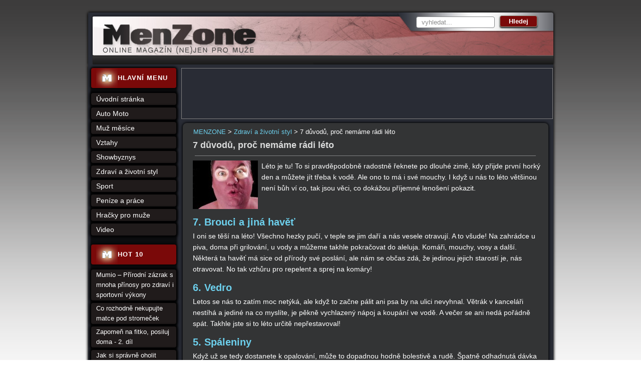

--- FILE ---
content_type: text/html; charset=utf-8
request_url: https://www.menzone.cz/7-duvodu-proc-nemame-radi-leto-1007/?do=cookieBar-close
body_size: 6099
content:
<!DOCTYPE html>
<html xmlns:fb="https://www.facebook.com/2008/fbml">
<head>
<meta http-equiv="Content-Type" content="text/html; charset=utf-8">
<title>7 důvodů, proč nemáme rádi léto | MENZONE</title>
<link rel="shortcut icon" href="https://www.menzone.cz/favicon.ico">
<meta name="keywords" content="MENZONE, ">
<meta name="description" content="MENZONE - 7 důvodů, proč nemáme rádi léto - Léto je tu! To si pravděpodobně…">
<meta name="author" content="MENZONE">
<meta name="robots" content="index,follow">
<meta property="og:title" content="7 důvodů, proč nemáme rádi léto">
<meta property="og:type" content="article">
<meta property="og:site_name" content="MENZONE">
<meta property="og:image" content="https://www.menzone.cz/uploads/images/1007/thumb/001442-1007.jpg">
<link rel="stylesheet" type="text/css" href="https://www.menzone.cz/temp/cssloader-76742c03f21e.css?1657631723">
<script type="text/javascript" src="https://www.menzone.cz/temp/jsloader-c4c023ef80eb.js?1657632479"></script>

<!-- Google tag (gtag.js) -->
<script async src="https://www.googletagmanager.com/gtag/js?id=G-Z56QM9KQZY"></script>
<script>
  window.dataLayer = window.dataLayer || [];
  function gtag(){ dataLayer.push(arguments);}
  gtag('js', new Date());

  gtag('config', 'G-Z56QM9KQZY');
</script>
<script async src="//pagead2.googlesyndication.com/pagead/js/adsbygoogle.js"></script>
<script>
    (adsbygoogle = window.adsbygoogle || []).push({
        google_ad_client: "ca-pub-2046812777327504",
        enable_page_level_ads: true
    });
</script></head>




<body>
	
		  
  <div id="container">
  
      
     <div id="sky2">
            <!-- Reklamní systém Adwave - menzone.cz - skyscraper 160 - vpravo -->
            <script type="text/javascript" src="https://www.adwave.cz/get-js.php?id=265"></script><noscript><a href="https://www.adwave.cz/" title="Reklamní systém Adwave">Reklamní systém Adwave</a> - pro zobrazení aktivujte javascript ve Vašem prohlížeči.</noscript>
    </div>


    <div id="sky1">
            <!-- Reklamní systém Adwave - menzone.cz - skyscraper 160 - vlevo -->
            <script type="text/javascript" src="https://www.adwave.cz/get-js.php?id=198"></script><noscript><a href="https://www.adwave.cz/" title="Reklamní systém Adwave">Reklamní systém Adwave</a> - pro zobrazení aktivujte javascript ve Vašem prohlížeči.</noscript>
    </div>
  	
   
  
    <div id="header"></div>
    
    <div id="wrapper">

      <div id="content-wrapper">
       	
        <div id="leaderbox">
            <!-- Reklamní systém Adwave - menzone.cz - leaderboard --> 
            <script type="text/javascript" src="https://www.adwave.cz/get-js.php?id=197"></script><noscript><a href="https://www.adwave.cz/" title="Reklamní systém Adwave">Reklamní systém Adwave</a> - pro zobrazení aktivujte javascript ve Vašem prohlížeči.</noscript>     		       		     
        </div>
        
        <div class="breadcrumbs">
                  <a href="https://www.menzone.cz/" title="MENZONE">MENZONE</a>
                  >
                  <a href="https://www.menzone.cz/zdravi-a-zivotni-styl-1029/" title="Zdraví a životní styl">Zdraví a životní styl</a>
                  >
                  7 důvodů, proč nemáme rádi léto
        </div>
        
          <div id="content" >
          	<div id="content-inner">
<div id="snippet--flash"></div>                                  

	
	
	<![if !(IE 6)]>
	
		
	<![endif]>
	
	
	
	
	<h1>7 důvodů, proč nemáme rádi léto</h1>
	<hr>
  
    
  
		<div class="perex_img left center">			
	 			
	 			
	 			 			
	        <a  href="#main_image"
	        	title="7 důvodů, proč nemáme rádi léto">	 			 		 			 			 			
	 			<img src="/uploads/images/1007/large/001442-1007.jpg" 
	 				alt="7 důvodů, proč nemáme rádi léto"
	 				title="7 důvodů, proč nemáme rádi léto">	
	 		</a>	 		
	 		<br>	 			 		
	 			
	 			
	 				        
			
	   	</div> 
  
  
  	<div class="detail_text" id="content_detail_perex">
    	<p>Léto je tu! To si pravděpodobně radostně řeknete po dlouhé zimě, kdy přijde první horký den a můžete jít třeba k vodě. Ale ono to má i své mouchy. I když u nás to léto většinou není bůh ví co, tak jsou věci, co dokážou příjemné lenošení pokazit.<br />
<span class="1" style="display: none">&nbsp;</span></p>

  	</div>
  	
            <div class="cleaner"></div>

            <div id="leaderboard_article">



                            <!-- Reklamní systém Adwave - menzone.cz - atyp -->
                            <script type="text/javascript" src="https://www.adwave.cz/get-js.php?id=257"></script><noscript><a href="https://www.adwave.cz/" title="Reklamní systém Adwave">Reklamní systém Adwave</a> - pro zobrazení aktivujte javascript ve Vašem prohlížeči.</noscript>


            </div>
		
	
  	<div class="cleaner"></div>
    
  	<div class="detail_text" id="content_detail_text">
    	<h2>7. Brouci a jiná havěť</h2>

<p>I oni se těší na léto! Všechno hezky pučí, v teple se jim daří a nás vesele otravují. A to všude! Na zahrádce u piva, doma při grilování, u vody a můžeme takhle pokračovat do aleluja. Komáři, mouchy, vosy a další. Některá ta havěť má sice od přírody své poslání, ale nám se občas zdá, že jedinou jejich starostí je, nás otravovat. No tak vzhůru pro repelent a sprej na komáry!</p>

<h2>6. Vedro</h2>

<p>Letos se nás to zatím moc netýká, ale když to začne pálit ani psa by na ulici nevyhnal. Větrák v kanceláři nestíhá a jediné na co myslíte, je pěkně vychlazený nápoj a koupání ve vodě. A večer se ani nedá pořádně spát. Takhle jste si to léto určitě nepřestavoval!</p>

<h2>5. Spáleniny</h2>

<p>Když už se tedy dostanete k opalování, může to dopadnou hodně bolestivě a rudě. Špatně odhadnutá dávka opalovacího krému, času na slunci a počtu alkoholických nápojů z vás může udělat krásného rudého čuníka na rožní. No nic moc, když musíte večer trávit s Panthenolem. Navíc časté spálení pokožky zvyšuje riziko <a href="http://www.nastarakolena.cz/rakovina-kuze-pozor-na-zradne-slunce-1130/">rakoviny kůže</a>.</p>

<h2>4. Rostoucí ceny benzínu</h2>

<p>Asi to je tím, že se více jezdí, ha to je ale novinka. Sami to znáte. Každý víkend nějaký plán, všude autem, spotřeba díky klimatizaci roste. Celá Evropa na kolech někam razí. Další důvod k naštvání.</p>

<h2>3. V televizi nic</h2>

<p>I když je léto, čas dovolených a vy trávíte venku daleko víc času, občas byste se rád podíval v televizi na něco, co vás neunudí k smrti. To máte smůlu, všechno opakují a vytahujou takový pecky, jako "Plechová kavalerie" nebo "Malý pitaval z velkého města".</p>

<h2>2. Ženy a dívky jsou méně zahalené a jejich libido roste</h2>

<p>Ha, jen zkoušíme jestli dávate pozor. Vtip samozřejmě. Proč to ještě čtete, vyrazte do ulic!</p>

<h2>1. Davy</h2>

<p>Vyberete si v létě nějakou akci, festival, slavnosti, cokoliv, a všude mraky lidí. Když trochu vyleze slunce, jdete na koupaliště někam k vodě, zase tam jsou mraky lidí. Prostě všude se mačkáte, lepíte a vůbec vás to nebaví, tak, jak by mělo.&nbsp;</p>

        
        <em class="fb">
                <a href="https://www.facebook.com/menzone.cz" target="_blank">Přidejte si nás na Facebook</a>
                a dozvíte se včas novinky, aktuality a rady!
            </em>
        
  	</div>
    
  		<hr>		
		<div class="detail_text">
    		autor:
           redakce Menzone.cz
       
  		</div> 	 	
  		<hr>
	
	

      		

	
	
			
		

		
                		
		
		
		<div class="cleaner"></div>
		
		
    		
    		      		
	
	
		
				
			
 	<div class="cleaner"></div>   


	
	
	

	
	
	
	
	
  	

  	
 
  		<a name="main_image"></a>
  		
 	
 	
 	
 	
 	
	  		<div class="main_image">
			
				<a href="/7-duvodu-proc-nemame-radi-leto-1007/#main_image" class="prew_arrow"></a>
				<a href="/7-duvodu-proc-nemame-radi-leto-1007/#main_image" class="next_arrow"></a>	
				
			
		    	<a href="/7-duvodu-proc-nemame-radi-leto-1007/#main_image" title="7 důvodů, proč nemáme rádi léto">
		        	<img src="/uploads/images/1007/large/001442-1007.jpg" title="7 důvodů, proč nemáme rádi léto" alt="7 důvodů, proč nemáme rádi léto" 
	
	
		        			        		
		        		width="700" 
		        		
		        	
		        	>
		        	
		        	
		   		</a>
		   		
		   		
		   		
		   		
		   		
					
					
			</div>
	
	
	      <div class="nahled-horizontal">
	      	
	              
	              
	              <div class="nahled">
	                  <a href="/7-duvodu-proc-nemame-radi-leto-1007/#main_image"  
	                  	title="7 důvodů, proč nemáme rádi léto">
	                    <img src="/uploads/images/1007/thumb/001442-1007.jpg" 
	                    title="7 důvodů, proč nemáme rádi léto" 
	                    alt="7 důvodů, proč nemáme rádi léto"
	                    width="162">
	                  </a>
                          <br>
	              </div>
	                          
	            
	            <div class="cleaner"></div>      
	      </div>
  	
  	
  	
 	
	 
	  	<div class="cleaner"></div>
	  	
	  		  	
	  	<hr class="line">
	  	


	
	
	
	
	
  	
  	
              <div id="menu15">
    
      <p class="cleaner"></p>
  </div>

	
            
	
             </div>
          </div><!-- content end -->
        
      
      </div><!-- content-wraper end -->

       
      <div class="box">    
<form action="/7-duvodu-proc-nemame-radi-leto-1007/?do=searchForm-submit" method="post" id="frm-searchForm">          <input type="text" size="20" class="text text" name="fulltext" id="frmsearchForm-fulltext" required data-nette-rules="{op:':filled',msg:&quot;Pros\u00edm vypl\u0148te text.&quot;}" value="">
          <input type="submit" class="submit1 button" title="Odeslat k vyhledání" name="search" id="frmsearchForm-search" value="Hledej">
          <div class="cleaner"></div>
<div><input type="hidden" name="_token_" id="frmsearchForm-_token_" value="beaccd6fa8c9d191652046e803f94299"></div>
</form>
      </div>
      
      
            
      <div></div><!-- IE important -->
       
      <div id="left-stripe">
        <div class="novinky">         	
          	<img src="/images/web/icon-main-menu.jpg" alt="" title="">         	       	         	
          	 <h2> <a href="https://www.menzone.cz/">HLAVNÍ MENU</a></h2>
         </div>      


<div class="box">
<ul class="menu">
  
  	
  	
    					
          			
          					
		      						
          <li>
          <a href="https://www.menzone.cz/" title="Online magazín (ne) jen pro muže - úvodní stránka" >Úvodní stránka</a>          	
  
  	
  	
    					
            </li>
          			
          					
		      						
          <li>
          <a href="https://www.menzone.cz/auto-moto-154/" title="Auto Moto" >Auto Moto</a>          	
  
  	
  	
    					
            </li>
          			
          					
		      						
          <li>
          <a href="https://www.menzone.cz/osobnosti-1041/" title="Muž měsíce" >Muž měsíce</a>          	
  
  	
  	
    					
            </li>
          			
          					
		      						
          <li>
          <a href="https://www.menzone.cz/vztahy-155/" title="Vztahy" >Vztahy</a>          	
  
  	
  	
    					
            </li>
          			
          					
		      						
          <li>
          <a href="https://www.menzone.cz/showbyznys-1027/" title="Showbyznys" >Showbyznys</a>          	
  
  	
  	
    					
            </li>
          			
          					
		      						
          <li>
          <a href="https://www.menzone.cz/zdravi-a-zivotni-styl-1029/" title="Zdraví a životní styl" >Zdraví a životní styl</a>          	
  
  	
  	
    					
            </li>
          			
          					
		      						
          <li>
          <a href="https://www.menzone.cz/sport-1030/" title="Sport" >Sport</a>          	
  
  	
  	
    					
            </li>
          			
          					
		      						
          <li>
          <a href="https://www.menzone.cz/penize-a-prace-159/" title="Peníze a práce" >Peníze a práce</a>          	
  
  	
  	
    					
            </li>
          			
          					
		      						
          <li>
          <a href="https://www.menzone.cz/hracky-pro-muze-1028/" title="Hračky pro muže" >Hračky pro muže</a>          	
  
  	
  	
    					
            </li>
          			
          					
		      						
          <li>
          <a href="https://www.menzone.cz/video-173/" title="Video" >Video</a>          	
      </li>
  
	  

  
  


</ul>
</div>


        
        
        
        <div class="novinky margintop" >         	
	          		<img src="/images/web/icon-main-menu.jpg" alt="" title="">         	       	         	
	          	 	<h2> HOT 10</h2>
	       		</div>
     
       		
       		 		
			     	 <ul class="menu menu_right">          		
			       		<li>	
			              	<a href="/mumio-p-rodn-z-zrak-s-mnoha-p-nosy-pro-zdrav-i-sportovn-v-kony-2838/" title="Mumio – Přírodní zázrak s mnoha přínosy pro zdraví i sportovní výkony">Mumio – Přírodní zázrak s mnoha přínosy pro zdraví i sportovní výkony</a>
			          	</li><li>	
			              	<a href="/co-rozhodne-nekupovat-matce-pod-stromecek-1215/" title="Co rozhodně nekupujte matce pod stromeček">Co rozhodně nekupujte matce pod stromeček</a>
			          	</li><li>	
			              	<a href="/zapomen-na-fitko-posiluj-doma-2-dil-2833/" title="Zapomeň na fitko, posiluj doma - 2. díl">Zapomeň na fitko, posiluj doma - 2. díl</a>
			          	</li><li>	
			              	<a href="/jak-si-spravne-oholit-hrudnik-2834/" title="Jak si správně oholit hrudník">Jak si správně oholit hrudník</a>
			          	</li><li>	
			              	<a href="/zapomen-na-fitko-posiluj-doma-2832/" title="Zapomeň na fitko, posiluj doma">Zapomeň na fitko, posiluj doma</a>
			          	</li><li>	
			              	<a href="/citite-se-nemocni-mozna-je-na-vine-vas-domov-2781/" title="Cítíte se nemocní? Možná je na vině váš domov">Cítíte se nemocní? Možná je na vině váš domov</a>
			          	</li><li>	
			              	<a href="/vanoce-2014-skvele-napoje-nejen-na-zahrati-1526/" title="Skvělé nápoje nejen na zahřátí">Skvělé nápoje nejen na zahřátí</a>
			          	</li><li>	
			              	<a href="/tri-podzimni-koktejly-ktere-musite-vyzkouset-1641/" title="Tři podzimní koktejly, které musíte vyzkoušet">Tři podzimní koktejly, které musíte vyzkoušet</a>
			          	</li><li>	
			              	<a href="/kolekce-kterou-nesnedli-kvuli-hitlerovi-a-borovicka-ktera-ne-a-ne-opadat-i-to-jsou-vanocni-rekordy-2003/" title="Vánoční rekordy: kolekce, kterou nesnědli kvůli Hitlerovi a borovička, která neopadá.">Vánoční rekordy: kolekce, kterou nesnědli kvůli Hitlerovi a borovička, která neopadá.</a>
			          	</li><li>	
			              	<a href="/vojensky-vycvik-pro-civilisty-budte-v-aktivni-zaloze-2831/" title="Vojenský výcvik pro civilisty: buďte v aktivní záloze!">Vojenský výcvik pro civilisty: buďte v aktivní záloze!</a>
			          	</li>
			       	</ul>
        
        
        
        
        <div class="novinky">         	
          		<img src="/images/web/icon-main-menu.jpg" alt="" title="">         	       	         	
          	 	<h2> Tagy</h2>
          </div>
          
           <div class="tags">
              <span style="font-size: 22"><a href="/tagy/zabava/">zábava</a></span>,
              <span style="font-size: 20px"><a href="/tagy/modelky/">modelky</a></span>,
              <span style="font-size: 22"><a href="/tagy/romantika/">romantika</a></span>,
              <span style="font-size: 11"><a href="/tagy/film/">film</a></span>,
              <span style="font-size: 12px"><a href="/tagy/gastronomie/">gastronomie</a></span>,
              <span style="font-size: 11"><a href="/tagy/sporeni/">spoření</a></span>,
              <span style="font-size: 22"><a href="/tagy/rande/">rande</a></span>,
              <span style="font-size: 22"><a href="/tagy/super-sport/">super sport</a></span>,
              <span style="font-size: 16px"><a href="/tagy/alkohol/">alkohol</a></span>,
              <span style="font-size: 11"><a href="/tagy/nemoci/">nemoci</a></span>,
              <span style="font-size: 11"><a href="/tagy/penize/">peníze</a></span>,
              <span style="font-size: 12px"><a href="/tagy/zavody/">závody</a></span>,
              <span style="font-size: 22"><a href="/tagy/celebrity/">celebrity</a></span>,
              <span style="font-size: 12px"><a href="/tagy/koktejl/">koktejl</a></span>,
              <span style="font-size: 20px"><a href="/tagy/rekordy/">rekordy</a></span>,
              <span style="font-size: 22"><a href="/tagy/luxus/">luxus</a></span>,
              <span style="font-size: 11"><a href="/tagy/adrenalin/">adrenalin</a></span>,
              <span style="font-size: 22"><a href="/tagy/zajimavosti/">zajímavosti</a></span>,
              <span style="font-size: 11"><a href="/tagy/hygiena/">hygiena</a></span>,
              <span style="font-size: 14px"><a href="/tagy/cestovani/">cestování</a></span>,
           </div>
          
        <div class="novinky">         	
          		<img src="/images/web/icon-rss.jpg" alt="" title="">         	       	         	
          	 	<h2> ODKAZY</h2>
         	</div>
          
 			<div id="fb-icons">
           		<a href="https://www.facebook.com/menzone.cz"><img src="https://www.menzone.cz/images/web/service-icons/icon-fb.png" alt="facebook" title="facebook"></a>
           		<a href="https://www.menzone.cz/rss/"><img src="https://www.menzone.cz/images/web/service-icons/icon-rss.png" alt="menzone - rss" title="menzone - rss"></a>
          	 	</div>
        
        
        	<p id="newletter">
          		<a href="/registrace/">
          			<img src="https://www.menzone.cz/images/web/btn-newsletter2.png" alt="nenechte si ujít - aktuální info z Menzone do mailu" title="nenechte si ujít - aktuální info z Menzone do mailu">
          		</a>
          	</p>
        
        
                
                      
      </div><!-- left-stripe end -->
      <div id="left-stripe-footer"></div>  
      
      
      <div id="logo">
        <a href="https://www.menzone.cz/">MENZONE online magazím pro muže<span></span></a>
      </div>
     
      
 
      
      <div class="cleaner"></div>    
    </div><!-- wrapper end -->
    

    <div id="underfooter">
        <span class="left">© MENZONE | vyrobil <a href="https://www.inet-servis.cz/">INET-SERVIS.CZ</a> 2011 - 2026 | 
      	<a href="/7-duvodu-proc-nemame-radi-leto-1007/?do=noMobile">ZOBRAZIT KLASICKY</a> | <a href="/7-duvodu-proc-nemame-radi-leto-1007/?do=mobile">MOBILNÍ VERZE</a> | 
      	&nbsp;</span>
<ul class="down_menu">





								

    <li>
    <a href="https://www.menzone.cz/kontakt-23/" title="Kontakt" >Kontakt</a>&nbsp;|&nbsp;          	




								

    <li>
    <a href="https://www.menzone.cz/reklama-1034/" title="Reklama" >Reklama</a>&nbsp;|&nbsp;          	




								

    <li>
    <a href="https://www.menzone.cz/cookies-2822/" title="Nastavení cookies" >Cookies</a>&nbsp;|&nbsp;          	
	</li>
</ul>
		
      
   
    <div class="cleaner"></div>
 
    </div>
      

    <div class="cleaner"></div>
   	
           
  
   
    
  </div><!-- container end -->
  
  
  
  
  
   
     
  
  <script type="text/javascript"> 
  /*$(function() {
   
  $('*').tooltip({
  	track: true,
  	delay: 0,
  	showURL: false,
  	showBody: " - ",
  	fade: 250
  });
  
  });*/

  searchSettings("vyhledat...");

  </script>
     
     
	<script type="text/javascript">
	<!--
		document.write('<img src="https://toplist.cz/dot.asp?id=453113&amp;http='+escape(document.referrer)+'&amp;t='+escape(document.title)+
	'&amp;wi='+escape(window.screen.width)+'&amp;he='+escape(window.screen.height)+'&amp;cd='+escape(window.screen.colorDepth)+'" width="1" height="1" border=0 alt="TOPlist" />'); 
//--></script>



</body>
</html>
 


--- FILE ---
content_type: text/html; charset=utf-8
request_url: https://www.google.com/recaptcha/api2/aframe
body_size: 268
content:
<!DOCTYPE HTML><html><head><meta http-equiv="content-type" content="text/html; charset=UTF-8"></head><body><script nonce="6r_UMX0GYtrWRW1HaYbOoQ">/** Anti-fraud and anti-abuse applications only. See google.com/recaptcha */ try{var clients={'sodar':'https://pagead2.googlesyndication.com/pagead/sodar?'};window.addEventListener("message",function(a){try{if(a.source===window.parent){var b=JSON.parse(a.data);var c=clients[b['id']];if(c){var d=document.createElement('img');d.src=c+b['params']+'&rc='+(localStorage.getItem("rc::a")?sessionStorage.getItem("rc::b"):"");window.document.body.appendChild(d);sessionStorage.setItem("rc::e",parseInt(sessionStorage.getItem("rc::e")||0)+1);localStorage.setItem("rc::h",'1769874527057');}}}catch(b){}});window.parent.postMessage("_grecaptcha_ready", "*");}catch(b){}</script></body></html>